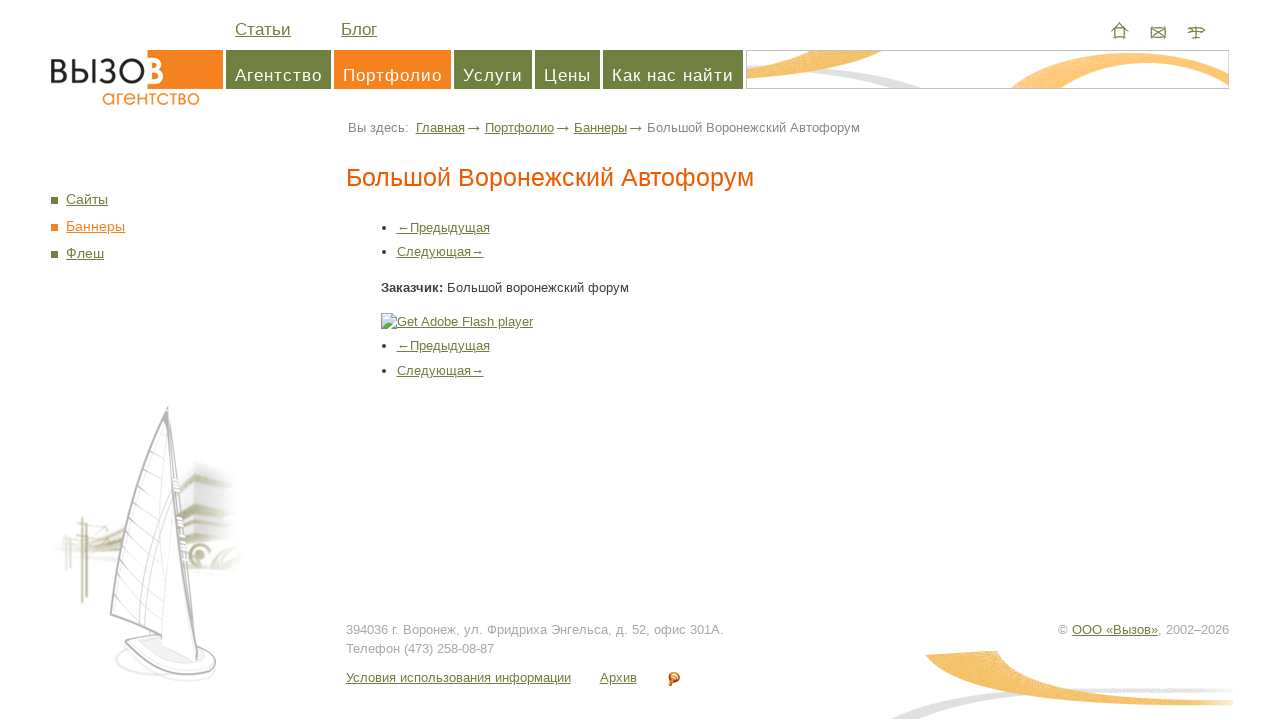

--- FILE ---
content_type: text/html; charset=UTF-8
request_url: http://vyzov.ru/portfolio/banners/157/
body_size: 2513
content:
<!DOCTYPE html PUBLIC "-//W3C//DTD XHTML 1.0 Strict//EN" "http://www.w3.org/TR/xhtml1/DTD/xhtml1-strict.dtd"><html xmlns="http://www.w3.org/1999/xhtml" lang="ru" xml:lang="ru">
  <head>
            <title>Большой Воронежский Автофорум. Портфолио агентства «Вызов»</title>      <meta http-equiv="Content-Type" content="text/html; charset=UTF-8" />      <link rel="alternate" type="application/rss+xml" title="RSS-лента агентства «Вызов»" href="/rss/" />
	<!-- css -->
      <link href="/favicon.ico" rel="favicon" />
<link href="/css/screen.css" media="screen, projection" rel="stylesheet" type="text/css" />
<link href="/css/print.css" media="print" rel="stylesheet" type="text/css" />      <!--[if lte IE 8]><link rel="stylesheet" href="/css/lteIE8.css" type="text/css" media="screen, projection" /><![endif]-->
	<!-- js -->
      <script type="text/javascript" src="/js/jquery-1.4.2.min.js"></script>
<script type="text/javascript" src="/js/swfobject.js"></script>
<script type="text/javascript" src="/js/common.js"></script>  </head>
 <body>
<div id="container">

<!-- header -->
	<div id="header">

				<ul id="info_nav">
			<li class="**articles**"><a href="/articles/">Статьи</a></li>
<li class="**blog**"><a href="/blog/">Блог</a></li>
<!--
<li><a href="https://tovarika.ru" mce_href="https://tovarika.ru">Интернет-магазин российских товаров</a></li>
-->		</ul>

		<ul id="root_nav">
			<li id="tohome" title="На главную"><a href="/">На главную</a></li>
			<!--<li id="tosearch" class="" title="Поиск"><a href="/search/">Поиск</a></li> -->
			<li id="tomail" class="" title="Обратная связь"><a href="/contact/feedback/">Обратная связь</a></li>
			<li id="tomap" class="" title="Карта сайта"><a href="/sitemap/">Карта сайта</a></li>
		</ul>

	</div>

<!-- main navigaton -->
	<div id="main_nav">

		<div id="logo">
        	<p><a href="/">Агентство <strong>«Вызов»</strong><span><!-- logo image --></span></a></p>
	    </div>

		<ul >
<li ><a href="/agency/">Агентство</a></li>
<li class="active"><a href="/portfolio/">Портфолио</a></li>
<li ><a href="/services/">Услуги</a></li>
<li ><a href="/price/">Цены</a></li>
<li ><a href="/contact/">Как нас найти</a></li>
</ul>

	</div>

<!-- breadcrumbs -->
	<!--noindex--><div id="breadcrumbs" class="clearfix">
				<h6>Вы здесь: </h6>
		<ul>
<li><a href="/">Главная</a></li>
<li><a href="/portfolio/">Портфолио</a></li>
<li><a href="/portfolio/banners/">Баннеры</a></li>
<li>Большой Воронежский Автофорум</li>
</ul>
			</div><!--/noindex-->

<!-- Content-changing part -->
    <div id="wrapper">
    <div id="sidebar">
    <ul id="sub_nav">
        <li class=""><a href="/portfolio/sites/"><em><!-- x --></em>Сайты</a>
                    </li>
        <li class="active"><a href="/portfolio/banners/"><em><!-- x --></em>Баннеры</a></li>
        <li class=""><a href="/portfolio/flash/"><em><!-- x --></em>Флеш</a></li>
    </ul>
</div>

    
    
<div id="content">
	
	<h1>Большой Воронежский Автофорум</h1>
	<div class="inside">
		<ul class="next_previous">
           <li class="previous"><a href="/portfolio/banners/158/">←Предыдущая</a></li>
           
            <li class="next"><a href="/portfolio/banners/156/">Следующая→</a></li>
    </ul>		<p><strong>Заказчик:</strong> Большой воронежский форум</p>
		
		<div class="flash_in">
		  <script type="text/javascript">
		    var flashvars = {};
			var params = {};
				params.wmode = "opaque";
			var attributes = {};
		      	swfobject.embedSWF("/uploads/files/banners/id157.swf", "myContent", "750", "64", "6.0.0", "../i/design/expressInstall.swf", flashvars, params, attributes);
		  </script>
		  <!--noindex--><div id="myContent"><a href="http://www.adobe.com/go/getflashplayer"><img src="i/get_flash_player.gif" alt="Get Adobe Flash player" /></a></div><!--/noindex-->
		</div>
		
    	    	
		<ul class="next_previous">
           <li class="previous"><a href="/portfolio/banners/158/">←Предыдущая</a></li>
           
            <li class="next"><a href="/portfolio/banners/156/">Следующая→</a></li>
    </ul>	</div>
</div>    </div>

</div>


<!-- footer -->
<div id="footer">
  <ul>
	  	<li id="copyright">© <a href="/">ООО «Вызов»</a>, 2002–2026</li>
	  	<li id="info"><p>394036 г. Воронеж, ул. Фридриха Энгельса, д. 52, офис 301А.<br />Телефон (473) 258-08-87</p></li>
	 	<li id="links"><a href="/terms-of-use/">Условия использования информации</a> <a href="/archive/">Архив</a> <a href="/rss/"><img src="/i/design/Ballon_Feed_16x16.png" alt="Rss" title="Rss" /></a></li>
	  	<li id="logs"><!--LiveInternet counter--><script type="text/javascript"><!--
document.write("<a href='http://www.liveinternet.ru/click' "+
"target=_blank><img src='//counter.yadro.ru/hit?t44.1;r"+
escape(document.referrer)+((typeof(screen)=="undefined")?"":
";s"+screen.width+"*"+screen.height+"*"+(screen.colorDepth?
screen.colorDepth:screen.pixelDepth))+";u"+escape(document.URL)+
";h"+escape(document.title.substring(0,80))+";"+Math.random()+
"' alt='' title='LiveInternet' "+
"border='0' width='31' height='31'><\/a>")
//--></script><!--/LiveInternet--></li>
	</ul>
</div>

<!-- Yandex.Metrika counter --><div style="display:none;"><script type="text/javascript">(function(w, c) { (w[c] = w[c] || []).push(function() { try { w.yaCounter1122508 = new Ya.Metrika({id:1122508, enableAll: true, webvisor:true}); } catch(e) { } }); })(window, "yandex_metrika_callbacks");</script></div><script src="//mc.yandex.ru/metrika/watch.js" type="text/javascript" defer="defer"></script><noscript><div><img src="//mc.yandex.ru/watch/1122508" style="position:absolute; left:-9999px;" alt="" /></div></noscript><!-- /Yandex.Metrika counter -->
</body>
</html>



--- FILE ---
content_type: text/css
request_url: http://vyzov.ru/css/screen.css
body_size: 183
content:
/* Imported Styles
----------------------------------------------- */

@import url("reset.css");
@import url("layout.css");
@import url("pages.css");
@import url("style.css");


--- FILE ---
content_type: text/css
request_url: http://vyzov.ru/css/reset.css
body_size: 674
content:
/* -------------------------------------------------------------- 
   * Resets default browser CSS.
-------------------------------------------------------------- */

html, body, div, span, applet, object, iframe, h1, h2, h3, h4, h5, h6, p, blockquote, pre, a, abbr, acronym, address, big, cite, code, del, dfn, em, font, img, ins, kbd, q, s, samp, small, strike, strong, sub, sup, tt, var, dl, dt, dd, ol, ul, li, /*fieldset,*/ form, label, legend, table, caption, tbody, tfoot, thead, tr, th, td 
	{
	margin: 0;
	padding: 0;
	border: 0;
	outline: 0;
	font-weight: inherit;
	font-style: inherit;
	font-size: 100%;
	font-family: inherit;
	vertical-align: baseline;
	background: transparent;
	}

body { line-height: 1}

/* Tables still need 'cellspacing="0"' in the markup. */
table {border-collapse: collapse; border: 0px; }	
caption, th, td { text-align: left; font-weight:400; padding:0px; }

/* Remove possible quote marks (") from <q>, <blockquote>. */
blockquote:before, blockquote:after, q:before, q:after { content: ""; }
blockquote, q { quotes: none;}

a img { border: none; }
ol, ul {list-style: none;}

/* remember to define focus styles! */
:focus {outline: 0;}
/* remember to highlight inserts somehow! */
ins {text-decoration: none;}
del {text-decoration: line-through;}


--- FILE ---
content_type: text/css
request_url: http://vyzov.ru/css/layout.css
body_size: 2908
content:
/*-----------------------------------------------
Description: Site Layout Styles
Author:   Vyzov agency (http://www.vyzov.ru/)
----------------------------------------------- */


/* =layout
----------------------------------------------- */
html, body {
	margin: 0;
	padding: 0;
	text-align: center;
	height: 100%;
	min-width:996px;
	}

#container {
	min-height: 100%;
	height: auto !important;
	height: 100%; 
	position: relative;
	margin: 0 4%;
	text-align:center;
	background: #fff url(../i/design/bg7.png) no-repeat 0 92%;
	}
	#main_page #container {background: none;}


/* =Header
----------------------------------------------- */
#header {
	position: relative;
	overflow: hidden;
	height: 50px; width: 100%;
	/* height: 74px; width: 100%; */
	/* background: #ccc999 */
	}

/* icons */
#info_nav {
	position: absolute;
	left: 184px; bottom: 10px;
	font-size: 17px;
/* 	font: 17px Tahoma, Geneva, sans-serif; */
	}
	#info_nav li {
		float: left;
		margin: 0 50px 0 0
		}
	#info_nav li.active a {
		color: #ea6f06;
		/* text-decoration: none; */
		}	
	 #info_nav a {color: #708040} 
		#info_nav a:hover {color: #5d6a35;}



/* icons */	
	#root_nav {
		position: absolute;
		right: 2%; bottom: 0px;
		overflow: hidden;
		height: 28px; 
		display: block;
		margin: 0; padding: 0;
		}
		#root_nav li {float: left; margin-left: 20px; }
			#root_nav li.active a {cursor: default}	
			#root_nav li a {
				display: block;
				text-indent: -9999px;
				width: 18px; height: 17px;
				background: url(../i/design/root_nav.png) no-repeat 0 0;
				}
				/* #root_nav li a:hover {margin-top: -1px} */
				
				#root_nav li#tohome a {background-position: 0 0;}
					#root_nav li#tohome a:hover,
					#root_nav li#tohome.active a {background-position: -18px 0;}
				
				#root_nav li#tomail a {background-position: -36px 0;}
					#root_nav li#tomail a:hover,
					#root_nav li#tomail.active a {background-position: -54px 0;}
				
				#root_nav li#tomap a {background-position: -72px 0;}	
					#root_nav li#tomap a:hover,
					#root_nav li#tomap.active a {background-position: -90px 0;}

				#root_nav li#tosearch a {background-position: -108px 0; width: 15px;}	
					#root_nav li#tosearch a:hover,
					#root_nav li#tosearch.active a {background-position: -123px 0;}

#logo {
	float:left;
	width: 172px;
	/* margin-left:-100%; */
	}
	#logo p {
		/* left:35px;top:24px; */
		font-size: 32px;
		width: 172px; height:55px;
		overflow:hidden;
		display:block;
		position:relative;
		/* font-style:italic; */
		color:#373434;
		text-align:center;
		direction: rtl;
		margin: 0;
		}
	#logo p a {
		color: #373434 !important;
		cursor:pointer;
		/* border-bottom:1px dotted #727272; */
		text-decoration:none;
		line-height: .8;
		}
		#logo p strong {
			color:#f69038 !important;
			display: block;
			font-size: 16px;
			left: 19px;
			position: relative;
			}
		#logo p span {
			position:absolute;
			width: 172px;height:55px;
			top:0;left:0;
			background: url(../i/design/logo_sprite.png) no-repeat 0 0;
			}
			#logo p a:hover span {background: url(../i/design/logo_sprite.png) no-repeat 0 -55px;}
			/* #logo p a:active span {
				background: url(../i/design/logo_stylize.png) no-repeat 0 0;
				} */
	
/* =main navigation
----------------------------------------------- */
#main_nav {
padding: 0;
margin:  0 0 15px 0px;
overflow: hidden;
background: url(../i/design/bg3.png) no-repeat right top;
text-align: left;
}
	#main_nav ul {
	  height: 39px;  
	  display: inline-block;
	  overflow: hidden;
	  margin: 0;
	  padding: 0 0 0 3px;
	  list-style-type: none;
	  background: #fff;
	  border-right: 1px solid #c1c1c1;
	}
		#main_nav ul li {
		  height: 36px;
		  float: left;
		  display: block;
		  font-size: 17px;
		  letter-spacing: 1px;
		  margin: 0;
		  padding: 16px 3px 9px 0;
		  background: #fff;
		  /*font-family: "Century Gothic", Century;*/	
		  /*font-weight: bold;*/  
		  /*white-space: nowrap;*/
		  /*background-color: #d5d2cf;*/
		  /*border-right: 3px double #fff;*/
		  /*border-top: 1px solid #000;
		  border-bottom: 1px solid #000;*/
		}
		  /* #main_nav ul li#last { border-right: 1px solid #c1c1c1;  } */
			#main_nav ul a, #main_nav ul a:link {
			  margin: 0;
			  padding: 18px 9px 10px 9px;
			  background: #708040;
			  color: #fff;
			  text-decoration: none;
			}
			#main_nav ul a:hover {
			  background: #7d8a53 url(../i/design/bg_navactive.png) repeat top left;

			  /* color: #fefcb8; */
			}
			#main_nav ul li.active a{
			  color: #fff;
			  background: #f5821f;  
			}

/* =breadcrumbs
----------------------------------------------- */
#breadcrumbs {
	clear: both;
	margin: 0px 0 25px 25%;
	padding: 0;
	}
	#breadcrumbs h6 {
		float: left;
		color: #888;
		font-weight: normal;
		position: relative;
		margin-top: -2px;
		padding: 2px;
		}
	#breadcrumbs ul {
		 margin-left: -4px;
		 position: relative;
		 color: #888;
		}


		#breadcrumbs ul li {
			float: left;
			padding-right: 15px;
			margin-left: 5px;
			background: url(../i/design/crumb_arrow.png) no-repeat 100% 60%;
			position: relative;
			white-space: nowrap;	
			}
			#breadcrumbs ul a {color: #708040 !important}
	 			 #breadcrumbs ul a:hover {color: #5d6a35 !important}
				#breadcrumbs ul li.last {background: none}


#wrapper {
	clear: both;
	padding: 0 0 140px 0;
	margin: 0 auto;
	color: #423D3C;
	line-height: 140%;
	text-align: left;
	overflow: hidden;
	}

/* =Secondary(sidebar)
----------------------------------------------- */
#sidebar {
	width: 20%;
	float: left;
	overflow: hidden;
    /*background: #999;*/
	}
		
/* =subnav
----------------------------------------------- */
	#sub_nav {
		margin: 0 auto; padding: 30px 0 10px 0;
		font-size: 14px;
		background: url(../i/design/bg8.png) repeat-x bottom left;
		}
	 #sub_nav li {
			margin: 0 0 12px 0;
			line-height: 1.1;
			}
		 #sub_nav a {
		 	display: inline-block;
			color: #708040;
			padding: 0 0 0 15px;
			position: relative;
			} 
		 	#sub_nav a em {
		 		display: block;
				position: absolute;
				left:0; top: 5px;
				width: 7px; height: 7px;
				background: #708040;
				}
		#sub_nav li.active a,
		#sub_nav li.active li.active a,
		#sub_nav li.active li.active a:hover {
			color: #f68220;
			}
			#sub_nav li.active a em {
				background: #f68220;
				}
			#sub_nav a:hover,
			#sub_nav li.active li a:hover {color: #5d6a35;}
				#sub_nav a:hover em {background: #5d6a35;}
				
		#sub_nav ul{
			margin: 5px 0 5px 15px ; padding: 0;
			font-size: 12px;
			font-weight: normal
			}		
			#sub_nav ul li{
			margin: 0 0 5px 0; padding: 0;
			}
			#sub_nav li.active li a {
			color: #708040;
			}

/* =Content
----------------------------------------------- */
#content {
	margin: 0 0 5em 25%;
	line-height: 140%;
	/* overflow: auto; */
	}
	.humane {
		width: 60%;
		max-width: 700px; 
		}
	#content .inside,
	#content .portfolio.inside {margin-left: 4%;}

/* #underground {height:100px; clear: both} */

/* =Footer
----------------------------------------------- */
#footer{
	min-width: 996px;
	position: relative;
	height: 100px;
	margin: -100px 0 0 0;
	color: #a8a8a8;	
	background: url(../i/design/bg5.png) no-repeat 95% 100%;
	}
	#footer ul {
		position: relative;
		margin: 0 4% 0 27%;
		text-align: left;
		line-height: 1.5;
		height: 100px;
		}
		#footer ul li{
		margin: 0 0 10px 0;
		}
		#main_page #footer ul {
			margin: 0 4% 0 4%;
			}
		#footer p {margin: 0;}

		#footer #copyright {
			position: absolute;
			top: 0; right: 0;
		}
		#footer #logs {
			position: absolute;
			bottom: 18px; right: 0;
		}
		#footer #links {
			line-height: 1.6;
			margin-right: 300px;
			}
			#footer #links a {
				margin-right: 25px; 
				}
		
		#footer a {color: #708040 !important} 
			#footer a:hover {color: #5d6a35 !important;}

		#footer #info {
			margin-right: 300px;
			}
		

/* =main page layout
----------------------------------------------- */
		.banner 		{
      border-top: 1px solid #ddd;
			border-bottom: 1px solid #ddd;
			float: left;
			/*width: 94%;*/
			background-color: #ddd;
		}
		
		.clearboth { clear: both; }
		
		.spacer {
			float: left;
			width: 3%;
		}
		
		#row1col1		{
			/*border-top: 1px solid #ddd;
			border-bottom: 1px solid #ddd;*/
			margin-top: 10px;
			float: left;
			width: 30%;
			display: inline;
			/*background-color: #bbb;*/
		}
		
		#row1col2		{
			/*border-top: 1px solid #ddd;
			border-bottom: 1px solid #ddd;*/
			/*margin-left: 3%;*/
			/*background-color: #bbb;*/
			margin-top: 10px;
			float: left;
			width: 70%;
			display: inline;
			background: url(../i/design/bg1.png) repeat-x left 90px;
			position:relative
		}
		

    #row2col1
		{
			/*border-top: 1px solid #ddd;
			border-bottom: 1px solid #ddd;*/
			margin-top: 10px;
			float: left;
			/*margin-left: 3%;*/
			width: 47%;
			display: inline;
			
		}
			
		
		#row2col3
		{
			/*border-top: 1px solid #ddd;
			border-bottom: 1px solid #ddd;*/
			/*margin-left: 3%;*/
			/*background: #ddd url(/i/design/bg_stripes.gif) repeat-x left top;*/
			margin-top: 10px;
			float: left;
			width: 47%;
			display: inline;
			margin-top: -150px;
			position: relative;
			z-index: 100; 
		}
		
		#town {
			height: 350px;
			background: url(../i/design/bg6.png) no-repeat left top;
			}
		#trance {
			background: url(../i/design/bg2.png) no-repeat right 90px;
			position:absolute;
			top:0; right:0;
			width:50%; height:300px;
		}
		h1+p, h2+p, h3+p, h4+p { margin-top: .2em; }
		
		#row2col1 p, #row2col2 p, #row2col3 p,
		#row2col1 ul, #row2col2 ul, #row2col3 ul
		 {
		margin-left: 10%;
		
    	}
		/* #row2col1 ul, #row2col2 ul, #row2col3 ul { */
		#main_page #wrapper ul {
			margin-top: 5px;
			list-style-position: outside;
			list-style-type: disc;
			}
		#main_page #wrapper ul li {
			margin: 0 0 10px 15px;
			}

#main_page #wrapper .last_works {
		margin-top: -8px;
		list-style-type: none;
		}	
	#main_page #wrapper .last_works li {
		overflow: hidden;
		margin: 20px 0;
		}
		#main_page #wrapper .last_works li a.illustration {
			float: left;
			 display: block;
			margin: 0 20px 0px 0;
			}
	#main_page #wrapper .last_works h3 {
		font-size: 12px;
		font-weight: bold;
		margin: 0 0 0 120px;
		}
	#main_page #wrapper .last_works img {border: 2px solid #dedfe0;}		
	#main_page #wrapper .last_works a:hover img {border-color: #cccdcd}
	#main_page #wrapper .last_works a {color: #708040 !important}
		#main_page #wrapper .last_works a:hover {color: #5d6a35 !important}
	
	#main_page #wrapper .last_works p {
		line-height: 1.2;
		color: #757373;
		}
		#row2col3 .last_works p {padding-left: 0;}

/* =Misc(links)
----------------------------------------------- */



/* =etc(text margin ....)
----------------------------------------------- */
.clearfix:after {    
	content: "";
    display: block;
    height: 0; width: 0;
	font-size: 0;
    clear: both;
    visibility: hidden;
	}
.text_right {text-align: right;}
.top_border {border-top: 1px solid #e4e4e4;}


--- FILE ---
content_type: text/css
request_url: http://vyzov.ru/css/style.css
body_size: 911
content:
/*-----------------------------------------------
Site Base Styles
Author:   Vyzov agency (http://www.vyzov.ru/)
----------------------------------------------- */

body {
font: 13px Verdana, Geneva, Arial, Helvetica, sans-serif;
color: #4f4b4b;
background: #fff;
}

/* =Headings
----------------------------------------------- */
h1, h2, h3, h4, h5, h6 {
margin: 0; padding: 0;
color: #373434;
font-weight: normal;
text-align: left;
z-index: 2;
position: relative;
}

h3, h4, h5, h6 {
font-weight: bold;
font-family: Verdana, Helvetica, sans-serif;
margin: 0;
font-size: 13px; 
}

h1 {
	margin: 0; padding: 0 0 20px 0;
	font-size: 25px;
	line-height: 1.2;
	color: #ec5b00;
	}
h2 {font-size: 17px; padding: 15px 0 5px 0; line-height: 1.3}
	h2.articled {font-size: 19px; padding: 20px 0 10px 0;}
	#main_page h2 {
		margin: 0; padding: 10px 0 5px 0;
		font-size: 22px;
		line-height: 1.2;
		color: #ec5b00;
		}
		
h3 {padding: 0; color: #494949}
h4 {font-style: italic}
h5 {font-size: 12px;}
h6 {display: inline;}

h1+h2 {padding-top: 0px;}
h1+div.inside > h2:first-child {margin-top: -10px;}


/* =Links
----------------------------------------------- */
a {color: #708040} 
a:visited {color: #888}
a:hover {color: #5d6a35;}

a.stable_link, a.stable_link:visited {color: #708040} 
a:hover.stable_link {color: #5d6a35;}

p {
	margin: 0 0 15px 0;
	text-align: left
	}

#content ul, #content ol {
	margin: .4em 1em 1.4em .7em;
	list-style-type: disc;
	}
#content ol {list-style: decimal outside; margin-left: 1.2em;}
	#content ol li {margin: 0.5em;}
	#content ul li {padding: 0; margin: 0.5em 0 0.4em 0.5em;}
#content ul ul, #content ol ul {margin-left: 1.6em;}
  #content ul li li {list-style: circle outside; margin: 0; padding: 0;}

img {vertical-align: middle;}
strong, .bold {font-weight: bold;}
q, em {font-style: italic}
.full_width {width: 100%;}
sup {color: #ff0000;} 
.clear { font-size: 0px; clear: both; }
code, pre { font: 1.2em/1 "Courier New", Courier, monospace; padding: 1px 2px; background: #eee; }

input[type="submit"], button {cursor: pointer}

--- FILE ---
content_type: text/css
request_url: http://vyzov.ru/css/print.css
body_size: 787
content:
/*-----------------------------------------------
Description: print pages
Author:   Vyzov agency (http://www.vyzov.ru/)
----------------------------------------------- */


body {
  line-height: 1.5;
  font-family: Verdana, Helvetica, sans-serif;
  /* font-family: "Helvetica Neue", "Lucida Grande", Arial, Verdana, sans-serif; */   
  color:#000;
  background: none;
  font-size: 10pt;
}

h1,h2,h3,h4,h5,h6 {
	font-family: "Helvetica Neue", Arial, "Lucida Grande", sans-serif;
	padding: 20px 0 0 0;
	margin: 0;
	}
h1 {  font-size: 16pt; border-bottom: 1px solid #ccc; margin-bottom: 30px}	
h2 {  font-size: 13pt;}
h3 {  font-size: 11pt;}

h1+h2 {padding-top: 0px;}
h1+div.inside > h2:first-child {margin-top: -20px;}

p {margin-top: 0;}	
code { font:.9em "Courier New", Monaco, Courier, monospace; } 

hr { 
  background:#ccc; 
  color:#ccc;
  width:100%;
  height:2px;
  margin:2em 0;
  padding:0;
  border:none;
}

blockquote {
  margin:1.5em;
  padding:1em;
  font-style:italic;
  font-size:.9em;
}

.small  { font-size: .9em; }
.large  { font-size: 1.1em; }
.quiet  { color: #999; }
.hide   { display:none; }


#header, #main_nav, #breadcrumbs, #sidebar, #links, #logs, #paginationControl, .next_previous, #town, .last_works img, .spacer {
	display:none;
	}
#footer {margin-top: 50px; border-top: 1px solid #ccc}

#footer ul {padding: 0;}
#footer li {list-style: none; margin: 0; white-space: nowrap !important;}

#wrapper a:after, #wrapper a:link:after, #wrapper a:visited:after {content: " (" attr(href) ") ";}
#wrapper a[href^="/"]:after {content: " (http://www.vyzov.ru" attr(href) ") ";}


--- FILE ---
content_type: application/javascript
request_url: http://vyzov.ru/js/common.js
body_size: 718
content:
$(document).ready(function(){
	
// тэги в блоге
	$(function(){
    //get tag feed
//    $.getJSON("/blog/tagcloud", function(data){
//        $("<ul>").attr("id", "tagList").appendTo("#tagCloud");
//        //create tags
//        $.each(data.tags, function(i, val){
//            //create item
//            var li = $("<li>");
//            //create link
//			pathArray = window.location.pathname.split( '/' );
//			var aclass = '';
//            if (pathArray[3] == val.slug){
//               aclass = 'active';
//            }
//            $("<a>").text(val.slug).attr("href", "/blog/tag/" + val.slug + "/").addClass(aclass).appendTo(li);
//
//
//            //add to list
//            li.appendTo("#tagList");
//            li.children().css("fontSize", (val.freq / 10 < 1) ? val.freq / 10 + 1 + "em" : (val.freq / 10 > 2) ? "2em" : val.freq / 10 + "em");
//});
//    });
});
    $("#breadcrumbs ul li:last-child").addClass("last");
    if(typeof paging == 'function') { paging(); }
    
    $("#test").click(function() {
    	$('#myContent').animate({height: '100%', width: '100%'}, 1000);
    	var flashvars = {};
		var params = {};
			params.wmode = "opaque";
		var attributes = {};
			swfobject.embedSWF("/uploads/files/flash/id75.swf", "myContent", "20%", "20%", "6.0.0", "../i/design/expressInstall.swf", flashvars, params, attributes);
		
    });
});
